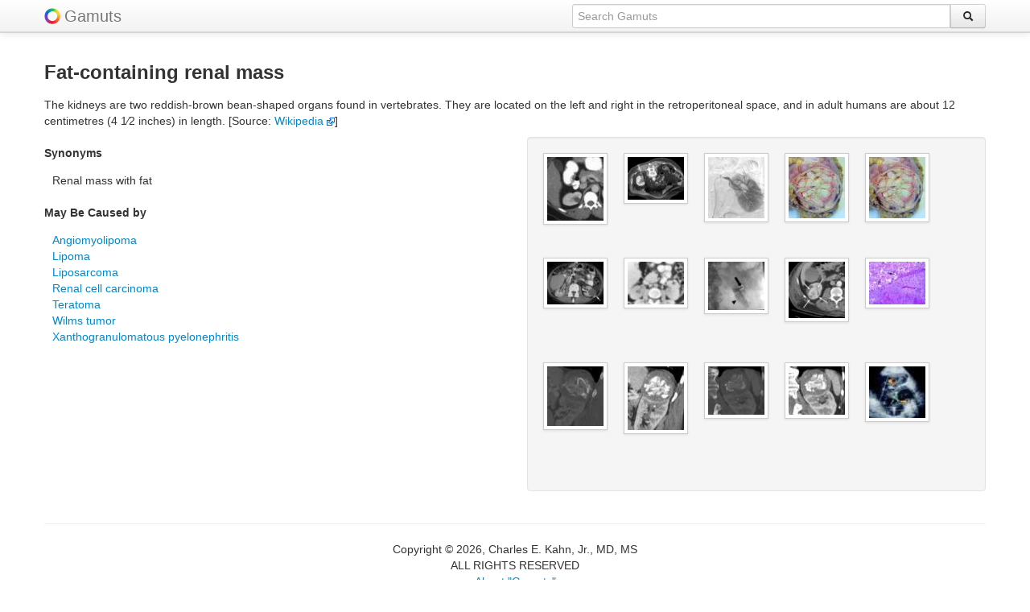

--- FILE ---
content_type: text/html; charset=UTF-8
request_url: http://www.gamuts.net/display.php?id=16800
body_size: 3107
content:
<!DOCTYPE html>
<html lang="en">
<head>
<title>Fat-containing renal mass | Gamuts.net</title>
<meta name="viewport" content="width=device-width, initial-scale=1.0">

<META NAME='keywords' CONTENT='Fat-containing renal mass, gamut, gamuts, radiology, diagnostic radiology, diagnosis, medical imaging, radiological diagnosis, differential diagnosis, DDx'>
<META NAME='description' CONTENT="Radiology Gamuts Ontology -- differential diagnosis information about Fat-containing renal mass">    <meta charset="utf-8">
	<link rel='icon' href='/favicon.ico' type='image/x-icon'>
	<link rel='shortcut icon' href='/favicon.ico' type='image/x-icon'>
    <link href="/css/bootstrap.css" rel="stylesheet">
    <style type="text/css">
    body {
		padding-top: 60px;
		padding-bottom: 40px;
    }

	.navbar .brand img {
		vertical-align: bottom;
		display: inline;
	}

	small {
		padding-top: 1em;
	}

	.tab-content {
		border-right: 1px solid #ddd;
		border-bottom: 1px solid #ddd;
		border-top: 1px solid #ddd;
		padding: 10px;
		margin:0;
		min-height:500px;
	}

	.tabs-left > .nav-tabs {
	  float: left;
	  margin-right: 0px;
	  border-right: 1px solid #ddd;
	}

	.center {
		text-align: center;
	}

	.right {
		text-align: right;
	}	  

	.middle {
		vertical-align: middle;
	}

	.popover.left {
		margin-left: -10px;
	}
	
	.item {
		/*margin: 6px;*/
		margin-bottom: 6px;
		min-height: 110px;
		min-width: 80px;
	}
	#masonjar {
		margin: 0 auto;
		padding: 0;
		width: 100%;
	}
	small {
		font-size: 70%;
		line-height: 70%;
		padding: 0;
		margin: 0;
	}
    </style>

    <link href="/css/bootstrap-responsive.css" rel="stylesheet">

    <!-- favorite and touch icons -->
    <link rel="shortcut icon" href="/ico/favicon.ico">
    <link rel="apple-touch-icon-precomposed" sizes="144x144" href="/ico/apple-touch-icon-144-precomposed.png">
    <link rel="apple-touch-icon-precomposed" sizes="114x114" href="/ico/apple-touch-icon-114-precomposed.png">
    <link rel="apple-touch-icon-precomposed" sizes="72x72" href="/ico/apple-touch-icon-72-precomposed.png">
    <link rel="apple-touch-icon-precomposed" href="/ico/apple-touch-icon-57-precomposed.png">
	<!-- default image for facebook shares -->

</head>
<body>
    <div class="navbar navbar-fixed-top hidden-phone"><div class="navbar-inner"><div class="container"><a class="brand" href="/" style="padding-right:5px;"><img src="/img/color-wheel-logo.png"></a><a class="brand" href="/">Gamuts</a><form class="navbar-search pull-right" action="/search.php" method="POST" autocomplete="off"><div class="input-append"><input type="text" class="span5 omnitype" placeholder="Search Gamuts" name="q" id="searchinput" data-provide="typeahead"><button class="btn" type="submit" style="margin:0;"><i class="icon-search"></i></button></div></form></div></div></div><div class="navbar navbar-fixed-top hidden-tablet hidden-desktop"><div class="navbar-inner"><div class="container"  style="margin-top:5px; margin-bottom:-10px;"><form action="/search.php" method="POST" autocomplete="off"><div class="input-prepend input-append"><span class="add-on"><a href="/"><img src="/img/color-wheel-logo.png"></a></span><input type="text" style="width:70%" placeholder="Search Gamuts" name="q" class="omnitype" id="mobilesearchinput" data-provide="typeahead"><button class="btn" type="submit" style="margin:0;"><i class="icon-search"></i></button></div></form></div></div></div>    <div class="container">
		<div class="row">
	<div class="span12">
	<h3>Fat-containing renal mass</h3>
	<p>The kidneys are two reddish-brown bean-shaped organs found in vertebrates. They are located on the left and right in the retroperitoneal space, and in adult humans are about 12 centimetres (4 1⁄2 inches) in length. [Source: <a href="http://en.wikipedia.org/wiki/Kidney" target='_blank'>Wikipedia&nbsp;<img src=linkout.png></a>]</p>	<div class="row">
	<div class="span6">  <!-- hidden-phone -->
<h5>Synonyms</h5><dl>  <dd>Renal mass with fat</dd>
</dl>
<h5>May Be Caused by</h5><dl><dd><a href=display.php?id=14062>Angiomyolipoma</a></dd>
<dd><a href=display.php?id=161>Lipoma</a></dd>
<dd><a href=display.php?id=3258>Liposarcoma</a></dd>
<dd><a href=display.php?id=16734>Renal cell carcinoma</a></dd>
<dd><a href=display.php?id=2027>Teratoma</a></dd>
<dd><a href=display.php?id=31827>Wilms tumor</a></dd>
<dd><a href=display.php?id=3123>Xanthogranulomatous pyelonephritis</a></dd>
</dl>
	
</div>
		<div class="span6 hidden-tablet hidden-desktop">
			<div class="accordion" id="accordion2">
<div class="accordion-group"><div class="accordion-heading"><a class="accordion-toggle" data-toggle="collapse" data-parent="#accordion2" href="#collapse1"><h5>Synonyms</h5></a></div><div id="collapse1" class="accordion-body in collapse"><div class="accordion-inner"><dl>  <dd>Renal mass with fat</dd>
</dl>
</div></div></div><div class="accordion-group"><div class="accordion-heading"><a class="accordion-toggle" data-toggle="collapse" data-parent="#accordion2" href="#collapse2"><h5>May Be Caused by</h5></a></div><div id="collapse2" class="accordion-body in collapse"><div class="accordion-inner"><dl><dd><a href=display.php?id=14062>Angiomyolipoma</a></dd>
<dd><a href=display.php?id=161>Lipoma</a></dd>
<dd><a href=display.php?id=3258>Liposarcoma</a></dd>
<dd><a href=display.php?id=16734>Renal cell carcinoma</a></dd>
<dd><a href=display.php?id=2027>Teratoma</a></dd>
<dd><a href=display.php?id=31827>Wilms tumor</a></dd>
<dd><a href=display.php?id=3123>Xanthogranulomatous pyelonephritis</a></dd>
</dl>
</div></div></div>	</div> </div>

	<div class="span6">
<div class="well"><div id="masonjar"><ul class="thumbnails">
<div class="span1 center" style="min-height:130px;"><a rel="tooltip" title="Images in a 28-year-old man with a right renal mass. On the transverse contrast-enhanced CT scan, renal mass measures 32 HU. Although it could ..."><img src="https://gamuts.net/imageLink/thumbnail.php?id=111998" class="img-polaroid"></a></div>
<div class="span1 center" style="min-height:130px;"><a rel="tooltip" title="81-year-old man with history of prostate cancer. Renal mass was detected on staging CT. Contrast-enhanced CT image obtained during biopsy with patient in prone ..."><img src="https://gamuts.net/imageLink/thumbnail.php?id=193953" class="img-polaroid"></a></div>
<div class="span1 center" style="min-height:130px;"><a rel="tooltip" title="64-year-old man who underwent partial left nephrectomy for renal mass 4 months earlier. Postembolization renal angiogram shows that coils are in place and enhancing ..."><img src="https://gamuts.net/imageLink/thumbnail.php?id=280134" class="img-polaroid"></a></div>
<div class="span1 center" style="min-height:130px;"><a rel="tooltip" title="Fig.5: Sagittal reformation of renal mass -- Histologic image of the resected renal mass. "><img src="https://gamuts.net/imageLink/thumbnail.php?id=246383" class="img-polaroid"></a></div>
<div class="span1 center" style="min-height:130px;"><a rel="tooltip" title="Sagittal reformation of renal mass -- Histologic image of the resected renal mass."><img src="https://gamuts.net/imageLink/thumbnail.php?id=245876" class="img-polaroid"></a></div>
<div class="span1 center" style="min-height:130px;"><a rel="tooltip" title="Papillary renal cell carcinoma mimicking lymphoma in a 57-year-old woman with a history of liver transplantation and a new renal mass. On an early ..."><img src="https://gamuts.net/imageLink/thumbnail.php?id=130651" class="img-polaroid"></a></div>
<div class="span1 center" style="min-height:130px;"><a rel="tooltip" title="CT and US images in a 51-year-old patient with LAM show the atypical appearance of core-needle biopsy-proved renal AML. Nonenhanced, transverse, 5-mm-thick CT scan ..."><img src="https://gamuts.net/imageLink/thumbnail.php?id=34833" class="img-polaroid"></a></div>
<div class="span1 center" style="min-height:130px;"><a rel="tooltip" title="64-year-old man who underwent partial left nephrectomy for renal mass 4 months earlier. Postembolization angiogram shows multiple microcoils in place (arrow). Mass is no ..."><img src="https://gamuts.net/imageLink/thumbnail.php?id=280133" class="img-polaroid"></a></div>
<div class="span1 center" style="min-height:130px;"><a rel="tooltip" title="67-year-old man with renal mass and history of renal cell carcinoma. Contrast-enhanced axial CT scan shows 5.0-cm enhancing renal mass   in lower ..."><img src="https://gamuts.net/imageLink/thumbnail.php?id=201253" class="img-polaroid"></a></div>
<div class="span1 center" style="min-height:130px;"><a rel="tooltip" title="41-year-old man with right flank pain. Photomicrograph of histologic section from mass in right renal lower pole mass (left upper portion of image) shows ..."><img src="https://gamuts.net/imageLink/thumbnail.php?id=91123" class="img-polaroid"></a></div>
<div class="span1 center" style="min-height:130px;"><a rel="tooltip" title="Fig.5: Sagittal reformation of renal mass -- Sagittal image in soft tissue window (fig.5a) better delineates the border between the renal mass and the ..."><img src="https://gamuts.net/imageLink/thumbnail.php?id=246382" class="img-polaroid"></a></div>
<div class="span1 center" style="min-height:130px;"><a rel="tooltip" title="Fig.5: Sagittal reformation of renal mass -- Sagittal image in soft tissue window (fig.5a) better delineates the border between the renal mass and the ..."><img src="https://gamuts.net/imageLink/thumbnail.php?id=246381" class="img-polaroid"></a></div>
<div class="span1 center" style="min-height:130px;"><a rel="tooltip" title="Fig.4: Coronal reformation of renal mass -- Coronal image in soft tissue window (fig.4a) better delineates the border between the renal mass and the ..."><img src="https://gamuts.net/imageLink/thumbnail.php?id=246380" class="img-polaroid"></a></div>
<div class="span1 center" style="min-height:130px;"><a rel="tooltip" title="Fig.4: Coronal reformation of renal mass -- Coronal image in soft tissue window (fig.4a) better delineates the border between the renal mass and the ..."><img src="https://gamuts.net/imageLink/thumbnail.php?id=246379" class="img-polaroid"></a></div>
<div class="span1 center" style="min-height:130px;"><a rel="tooltip" title="37-year-old man with decreasing renal function who was referred for sonography to exclude hydronephrosis. After immunosuppression was decreased in patient, mass became markedly smaller ..."><img src="https://gamuts.net/imageLink/thumbnail.php?id=4855" class="img-polaroid"></a></div>
</ul>
</div><p class="center" style="line-height:13px;"><small></small></p></div>	</div>
	</div>
	</div>
	</div>
	<hr>
	<footer>
<p align="center">Copyright &copy; 2026, Charles E. Kahn, Jr., MD, MS
<br>ALL RIGHTS RESERVED
<br><a href="/about.php">About &quot;Gamuts&quot;</a></p><p align="center" class="hidden-phone hidden-tablet hidden-desktop"><a href="/quiz.php">Quiz</a></p></footer><script src="/js/googleanalytics.js"></script><script>!function(d,s,id){var js,fjs=d.getElementsByTagName(s)[0];if(!d.getElementById(id)){js=d.createElement(s);js.id=id;js.src="//platform.twitter.com/widgets.js";fjs.parentNode.insertBefore(js,fjs);}}(document,"script","twitter-wjs");</script>	</div>
	
</body>
</html>
